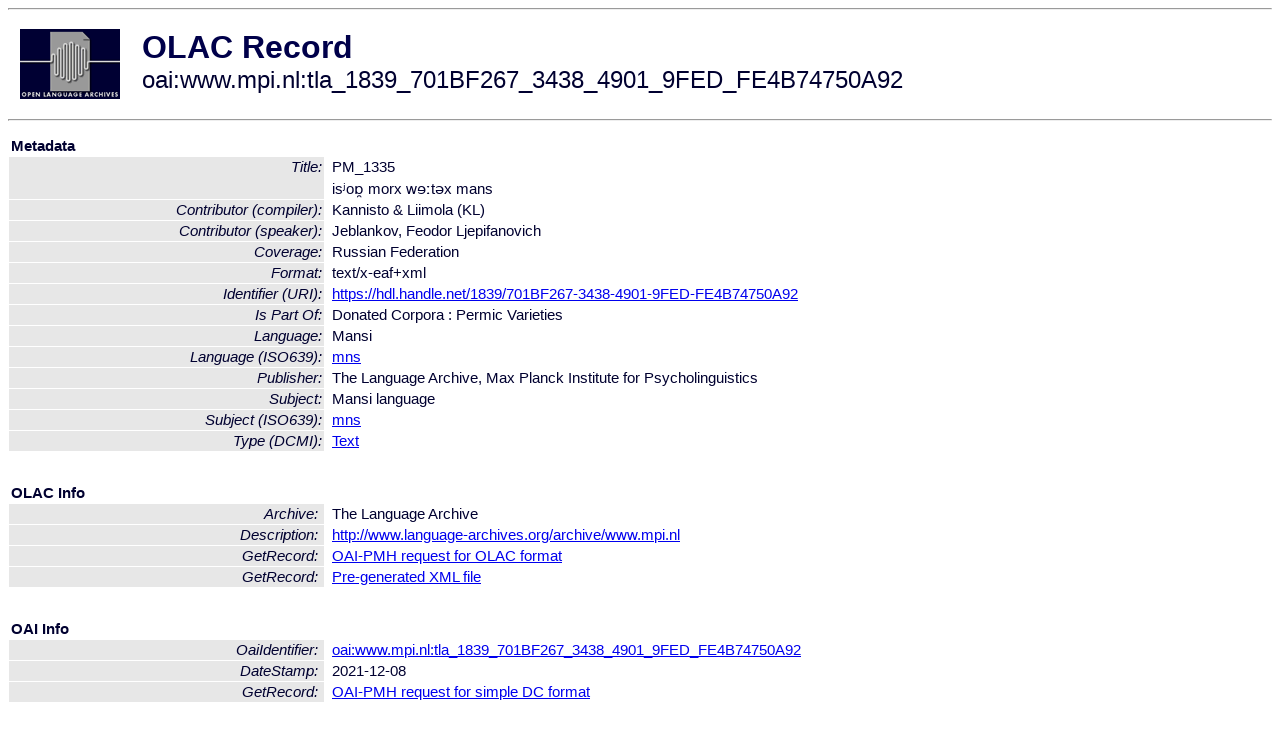

--- FILE ---
content_type: text/html
request_url: http://www.language-archives.org/item/oai:www.mpi.nl:tla_1839_701BF267_3438_4901_9FED_FE4B74750A92
body_size: 1655
content:
<HTML>
<HEAD>
<TITLE>OLAC Record: isʲoɒ̯ morx wɘːtəx mans</TITLE>
<script type="text/javascript" src="/js/gatrack.js"></script>
<LINK REL="stylesheet" TYPE="text/css" HREF="/olac.css">
<meta http-equiv="Content-Type" content="text/html; charset=UTF-8">
<meta name="DC.Title" content="PM_1335">
<meta name="DC.Title" content="isʲoɒ̯ morx wɘːtəx mans">
<meta name="DC.Contributor" content="[role = speaker] Jeblankov, Feodor Ljepifanovich">
<meta name="DC.Contributor" content="[role = compiler] Kannisto & Liimola (KL)">
<meta name="DC.Coverage" content="Russian Federation">
<meta name="DC.Format" content="text/x-eaf+xml">
<meta name="DC.Identifier" content="[URI] https://hdl.handle.net/1839/701BF267-3438-4901-9FED-FE4B74750A92">
<meta name="DC.Language" content="[language = mns] Mansi">
<meta name="DC.Publisher" content="The Language Archive, Max Planck Institute for Psycholinguistics">
<meta name="DC.Relation" content="Donated Corpora : Permic Varieties [Is Part Of]">
<meta name="DC.Subject" content="[language = mns] Mansi">
<meta name="DC.Type" content="[DCMIType] Text">
<style>
.lookup {width: 25%;}
.lookuptable {width: 100%;}
</style>
</HEAD>

<BODY>
<HR>
<TABLE CELLPADDING="10">
<TR>
<TD> <A HREF="/"><IMG SRC="/images/olac100.gif"
BORDER="0"></A></TD>
<TD><span style="color:#00004a; font-size:24pt; font-weight:bold"
>OLAC Record</span><br/><span style="font-size:18pt"
>oai:www.mpi.nl:tla_1839_701BF267_3438_4901_9FED_FE4B74750A92</span></FONT></H1></TD>
</TR>
</TABLE>
<HR>

<p><table class=lookuptable cellspacing=1 cellpadding=2 border=0>
<tr><td colspan=3><b>Metadata</b></td></tr>
<tr><td class=lookup rowspan=2><i>Title:</i></td><td></td><td>PM_1335</td></tr>
<tr><td></td><td>isʲoɒ̯ morx wɘːtəx mans</td></tr>
<tr><td class=lookup ><i>Contributor (compiler):</i></td><td></td><td>Kannisto & Liimola (KL)</td></tr>
<tr><td class=lookup ><i>Contributor (speaker):</i></td><td></td><td>Jeblankov, Feodor Ljepifanovich</td></tr>
<tr><td class=lookup ><i>Coverage:</i></td><td></td><td>Russian Federation</td></tr>
<tr><td class=lookup ><i>Format:</i></td><td></td><td>text/x-eaf+xml</td></tr>
<tr><td class=lookup ><i>Identifier (URI):</i></td><td></td><td><a href="https://hdl.handle.net/1839/701BF267-3438-4901-9FED-FE4B74750A92" onClick="_gaq.push(['_trackPageview', '/archive_item_clicks/www.mpi.nl']);">https://hdl.handle.net/1839/701BF267-3438-4901-9FED-FE4B74750A92</a></td></tr>
<tr><td class=lookup ><i>Is Part Of:</i></td><td></td><td>Donated Corpora : Permic Varieties</td></tr>
<tr><td class=lookup ><i>Language:</i></td><td></td><td>Mansi</td></tr>
<tr><td class=lookup ><i>Language (ISO639):</i></td><td></td><td><a href="/language/mns">mns</a></td></tr>
<tr><td class=lookup ><i>Publisher:</i></td><td></td><td>The Language Archive, Max Planck Institute for Psycholinguistics</td></tr>
<tr><td class=lookup ><i>Subject:</i></td><td></td><td>Mansi language</td></tr>
<tr><td class=lookup ><i>Subject (ISO639):</i></td><td></td><td><a href="/language/mns">mns</a></td></tr>
<tr><td class=lookup ><i>Type (DCMI):</i></td><td></td><td><a href="/search?q=dcmi_Text&a=---+all+archives+">Text</a></td></tr>
<tr>
  <td colspan=3><br><p><b>OLAC Info</b></td>
</tr>
<tr>
  <td class=lookup><i>Archive:&nbsp;</i></td>
  <td></td>
  <td>The Language Archive</td>
</tr>
<tr>
  <td class=lookup><i>Description:&nbsp;</i></td>
  <td></td>
  <td><a href="/archive/www.mpi.nl">http://www.language-archives.org/archive/www.mpi.nl</a></td>
</tr>
<tr>
  <td class=lookup><i>GetRecord:&nbsp;</i></td>
  <td></td>
  <td><a href="/cgi-bin/olaca3.pl?verb=GetRecord&identifier=oai:www.mpi.nl:tla_1839_701BF267_3438_4901_9FED_FE4B74750A92&metadataPrefix=olac">OAI-PMH request for OLAC format</a></td>
</tr>
<tr>
  <td class=lookup><i>GetRecord:&nbsp;</i></td>
  <td></td>
  <td><a href="/static-records/oai:www.mpi.nl:tla_1839_701BF267_3438_4901_9FED_FE4B74750A92.xml">Pre-generated XML file</td><tr>
  <td colspan=3><br><p><b>OAI Info</b></td>
</tr>
<tr>
  <td class=lookup><i>OaiIdentifier:&nbsp;</i></td>
  <td></td>
  <td><a href="/item/oai:www.mpi.nl:tla_1839_701BF267_3438_4901_9FED_FE4B74750A92">oai:www.mpi.nl:tla_1839_701BF267_3438_4901_9FED_FE4B74750A92</a></td>
</tr>
<tr>
  <td class=lookup><i>DateStamp:&nbsp;</i></td>
  <td></td><td>2021-12-08</td>
</tr>
<tr>
  <td class=lookup><i>GetRecord:&nbsp;</i></td>
  <td></td>
  <td><a href="/cgi-bin/olaca3.pl?verb=GetRecord&identifier=oai:www.mpi.nl:tla_1839_701BF267_3438_4901_9FED_FE4B74750A92&metadataPrefix=oai_dc">OAI-PMH request for simple DC format</a></td>
</tr><tr><td colspan=3><br><p><b>Search Info</b></td></tr><tr><td class=lookup><i>Citation:&nbsp;</i></td><td></td><td>Jeblankov, Feodor Ljepifanovich (speaker); Kannisto & Liimola (KL) (compiler). n.d. Donated Corpora : Permic Varieties.
</td></tr><tr><td class=lookup><i>Terms:&nbsp;</i></td><td></td><td>area_Europe country_RU dcmi_Text iso639_mns</td></tr><tr><td colspan=3><br><p><b>Inferred Metadata</b></td></tr><tr><td class="lookup"><i>Country:&nbsp;</i></td><td></td><td><a href="/search?q=country_RU&a=---+all+archives+">Russian Federation</a></tr><tr><td class="lookup"><i>Area:&nbsp;</i></td><td></td><td><a href="/search?q=area_Europe&a=---+all+archives+">Europe</a></tr></table>
<script type="text/javascript">
_gaq.push(['_trackPageview', '/item/']);
_gaq.push(['_trackPageview',
           '/archive_item_hits/www.mpi.nl']);
</script>
<hr>
<div class="timestamp">
http://www.language-archives.org/item.php/oai:www.mpi.nl:tla_1839_701BF267_3438_4901_9FED_FE4B74750A92<br>
Up-to-date as of: Thu Dec 9 19:10:08 EST 2021</div>

</BODY>
</HTML>
